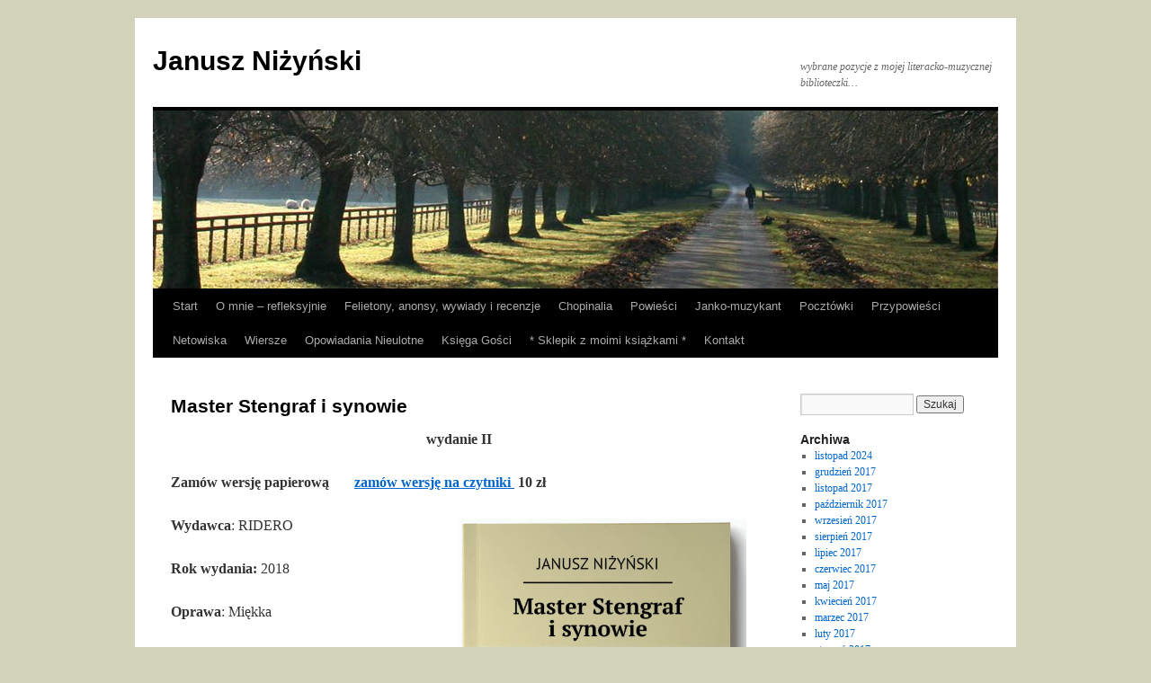

--- FILE ---
content_type: text/html; charset=UTF-8
request_url: https://janusz.nizynski.pl/sklepik-z-moimi-ksiazkami-indywidualne-dedykacje/master-stengraf-i-synowie-wyd-2/
body_size: 11693
content:
<!DOCTYPE html>
<html lang="pl-PL">
<head>
<meta charset="UTF-8" />
<title>
Master Stengraf i synowie | Janusz Niżyński	</title>
<link rel="profile" href="https://gmpg.org/xfn/11" />
<link rel="stylesheet" type="text/css" media="all" href="https://janusz.nizynski.pl/wp-content/themes/twentyten/style.css?ver=20240716" />
<link rel="pingback" href="https://janusz.nizynski.pl/xmlrpc.php">
<meta name='robots' content='max-image-preview:large' />
<link rel="alternate" type="application/rss+xml" title="Janusz Niżyński &raquo; Kanał z wpisami" href="https://janusz.nizynski.pl/feed/" />
<link rel="alternate" type="application/rss+xml" title="Janusz Niżyński &raquo; Kanał z komentarzami" href="https://janusz.nizynski.pl/comments/feed/" />
		<!-- This site uses the Google Analytics by MonsterInsights plugin v9.11.1 - Using Analytics tracking - https://www.monsterinsights.com/ -->
		<!-- Note: MonsterInsights is not currently configured on this site. The site owner needs to authenticate with Google Analytics in the MonsterInsights settings panel. -->
					<!-- No tracking code set -->
				<!-- / Google Analytics by MonsterInsights -->
		<script type="text/javascript">
/* <![CDATA[ */
window._wpemojiSettings = {"baseUrl":"https:\/\/s.w.org\/images\/core\/emoji\/15.0.3\/72x72\/","ext":".png","svgUrl":"https:\/\/s.w.org\/images\/core\/emoji\/15.0.3\/svg\/","svgExt":".svg","source":{"concatemoji":"https:\/\/janusz.nizynski.pl\/wp-includes\/js\/wp-emoji-release.min.js?ver=6.6.4"}};
/*! This file is auto-generated */
!function(i,n){var o,s,e;function c(e){try{var t={supportTests:e,timestamp:(new Date).valueOf()};sessionStorage.setItem(o,JSON.stringify(t))}catch(e){}}function p(e,t,n){e.clearRect(0,0,e.canvas.width,e.canvas.height),e.fillText(t,0,0);var t=new Uint32Array(e.getImageData(0,0,e.canvas.width,e.canvas.height).data),r=(e.clearRect(0,0,e.canvas.width,e.canvas.height),e.fillText(n,0,0),new Uint32Array(e.getImageData(0,0,e.canvas.width,e.canvas.height).data));return t.every(function(e,t){return e===r[t]})}function u(e,t,n){switch(t){case"flag":return n(e,"\ud83c\udff3\ufe0f\u200d\u26a7\ufe0f","\ud83c\udff3\ufe0f\u200b\u26a7\ufe0f")?!1:!n(e,"\ud83c\uddfa\ud83c\uddf3","\ud83c\uddfa\u200b\ud83c\uddf3")&&!n(e,"\ud83c\udff4\udb40\udc67\udb40\udc62\udb40\udc65\udb40\udc6e\udb40\udc67\udb40\udc7f","\ud83c\udff4\u200b\udb40\udc67\u200b\udb40\udc62\u200b\udb40\udc65\u200b\udb40\udc6e\u200b\udb40\udc67\u200b\udb40\udc7f");case"emoji":return!n(e,"\ud83d\udc26\u200d\u2b1b","\ud83d\udc26\u200b\u2b1b")}return!1}function f(e,t,n){var r="undefined"!=typeof WorkerGlobalScope&&self instanceof WorkerGlobalScope?new OffscreenCanvas(300,150):i.createElement("canvas"),a=r.getContext("2d",{willReadFrequently:!0}),o=(a.textBaseline="top",a.font="600 32px Arial",{});return e.forEach(function(e){o[e]=t(a,e,n)}),o}function t(e){var t=i.createElement("script");t.src=e,t.defer=!0,i.head.appendChild(t)}"undefined"!=typeof Promise&&(o="wpEmojiSettingsSupports",s=["flag","emoji"],n.supports={everything:!0,everythingExceptFlag:!0},e=new Promise(function(e){i.addEventListener("DOMContentLoaded",e,{once:!0})}),new Promise(function(t){var n=function(){try{var e=JSON.parse(sessionStorage.getItem(o));if("object"==typeof e&&"number"==typeof e.timestamp&&(new Date).valueOf()<e.timestamp+604800&&"object"==typeof e.supportTests)return e.supportTests}catch(e){}return null}();if(!n){if("undefined"!=typeof Worker&&"undefined"!=typeof OffscreenCanvas&&"undefined"!=typeof URL&&URL.createObjectURL&&"undefined"!=typeof Blob)try{var e="postMessage("+f.toString()+"("+[JSON.stringify(s),u.toString(),p.toString()].join(",")+"));",r=new Blob([e],{type:"text/javascript"}),a=new Worker(URL.createObjectURL(r),{name:"wpTestEmojiSupports"});return void(a.onmessage=function(e){c(n=e.data),a.terminate(),t(n)})}catch(e){}c(n=f(s,u,p))}t(n)}).then(function(e){for(var t in e)n.supports[t]=e[t],n.supports.everything=n.supports.everything&&n.supports[t],"flag"!==t&&(n.supports.everythingExceptFlag=n.supports.everythingExceptFlag&&n.supports[t]);n.supports.everythingExceptFlag=n.supports.everythingExceptFlag&&!n.supports.flag,n.DOMReady=!1,n.readyCallback=function(){n.DOMReady=!0}}).then(function(){return e}).then(function(){var e;n.supports.everything||(n.readyCallback(),(e=n.source||{}).concatemoji?t(e.concatemoji):e.wpemoji&&e.twemoji&&(t(e.twemoji),t(e.wpemoji)))}))}((window,document),window._wpemojiSettings);
/* ]]> */
</script>
<link rel='stylesheet' id='style_main-css' href='https://janusz.nizynski.pl/wp-content/plugins/wp-gif-player/style.css?ver=1548325571' type='text/css' media='all' />
<link rel='stylesheet' id='h5ab-print-font-awesome-css' href='https://janusz.nizynski.pl/wp-content/plugins/print-post-and-page/css/font-awesome.min.css?ver=6.6.4' type='text/css' media='all' />
<link rel='stylesheet' id='h5ab-print-css-css' href='https://janusz.nizynski.pl/wp-content/plugins/print-post-and-page/css/h5ab-print.min.css?ver=6.6.4' type='text/css' media='all' />
<style id='wp-emoji-styles-inline-css' type='text/css'>

	img.wp-smiley, img.emoji {
		display: inline !important;
		border: none !important;
		box-shadow: none !important;
		height: 1em !important;
		width: 1em !important;
		margin: 0 0.07em !important;
		vertical-align: -0.1em !important;
		background: none !important;
		padding: 0 !important;
	}
</style>
<link rel='stylesheet' id='wp-block-library-css' href='https://janusz.nizynski.pl/wp-includes/css/dist/block-library/style.min.css?ver=6.6.4' type='text/css' media='all' />
<style id='wp-block-library-theme-inline-css' type='text/css'>
.wp-block-audio :where(figcaption){color:#555;font-size:13px;text-align:center}.is-dark-theme .wp-block-audio :where(figcaption){color:#ffffffa6}.wp-block-audio{margin:0 0 1em}.wp-block-code{border:1px solid #ccc;border-radius:4px;font-family:Menlo,Consolas,monaco,monospace;padding:.8em 1em}.wp-block-embed :where(figcaption){color:#555;font-size:13px;text-align:center}.is-dark-theme .wp-block-embed :where(figcaption){color:#ffffffa6}.wp-block-embed{margin:0 0 1em}.blocks-gallery-caption{color:#555;font-size:13px;text-align:center}.is-dark-theme .blocks-gallery-caption{color:#ffffffa6}:root :where(.wp-block-image figcaption){color:#555;font-size:13px;text-align:center}.is-dark-theme :root :where(.wp-block-image figcaption){color:#ffffffa6}.wp-block-image{margin:0 0 1em}.wp-block-pullquote{border-bottom:4px solid;border-top:4px solid;color:currentColor;margin-bottom:1.75em}.wp-block-pullquote cite,.wp-block-pullquote footer,.wp-block-pullquote__citation{color:currentColor;font-size:.8125em;font-style:normal;text-transform:uppercase}.wp-block-quote{border-left:.25em solid;margin:0 0 1.75em;padding-left:1em}.wp-block-quote cite,.wp-block-quote footer{color:currentColor;font-size:.8125em;font-style:normal;position:relative}.wp-block-quote.has-text-align-right{border-left:none;border-right:.25em solid;padding-left:0;padding-right:1em}.wp-block-quote.has-text-align-center{border:none;padding-left:0}.wp-block-quote.is-large,.wp-block-quote.is-style-large,.wp-block-quote.is-style-plain{border:none}.wp-block-search .wp-block-search__label{font-weight:700}.wp-block-search__button{border:1px solid #ccc;padding:.375em .625em}:where(.wp-block-group.has-background){padding:1.25em 2.375em}.wp-block-separator.has-css-opacity{opacity:.4}.wp-block-separator{border:none;border-bottom:2px solid;margin-left:auto;margin-right:auto}.wp-block-separator.has-alpha-channel-opacity{opacity:1}.wp-block-separator:not(.is-style-wide):not(.is-style-dots){width:100px}.wp-block-separator.has-background:not(.is-style-dots){border-bottom:none;height:1px}.wp-block-separator.has-background:not(.is-style-wide):not(.is-style-dots){height:2px}.wp-block-table{margin:0 0 1em}.wp-block-table td,.wp-block-table th{word-break:normal}.wp-block-table :where(figcaption){color:#555;font-size:13px;text-align:center}.is-dark-theme .wp-block-table :where(figcaption){color:#ffffffa6}.wp-block-video :where(figcaption){color:#555;font-size:13px;text-align:center}.is-dark-theme .wp-block-video :where(figcaption){color:#ffffffa6}.wp-block-video{margin:0 0 1em}:root :where(.wp-block-template-part.has-background){margin-bottom:0;margin-top:0;padding:1.25em 2.375em}
</style>
<style id='classic-theme-styles-inline-css' type='text/css'>
/*! This file is auto-generated */
.wp-block-button__link{color:#fff;background-color:#32373c;border-radius:9999px;box-shadow:none;text-decoration:none;padding:calc(.667em + 2px) calc(1.333em + 2px);font-size:1.125em}.wp-block-file__button{background:#32373c;color:#fff;text-decoration:none}
</style>
<style id='global-styles-inline-css' type='text/css'>
:root{--wp--preset--aspect-ratio--square: 1;--wp--preset--aspect-ratio--4-3: 4/3;--wp--preset--aspect-ratio--3-4: 3/4;--wp--preset--aspect-ratio--3-2: 3/2;--wp--preset--aspect-ratio--2-3: 2/3;--wp--preset--aspect-ratio--16-9: 16/9;--wp--preset--aspect-ratio--9-16: 9/16;--wp--preset--color--black: #000;--wp--preset--color--cyan-bluish-gray: #abb8c3;--wp--preset--color--white: #fff;--wp--preset--color--pale-pink: #f78da7;--wp--preset--color--vivid-red: #cf2e2e;--wp--preset--color--luminous-vivid-orange: #ff6900;--wp--preset--color--luminous-vivid-amber: #fcb900;--wp--preset--color--light-green-cyan: #7bdcb5;--wp--preset--color--vivid-green-cyan: #00d084;--wp--preset--color--pale-cyan-blue: #8ed1fc;--wp--preset--color--vivid-cyan-blue: #0693e3;--wp--preset--color--vivid-purple: #9b51e0;--wp--preset--color--blue: #0066cc;--wp--preset--color--medium-gray: #666;--wp--preset--color--light-gray: #f1f1f1;--wp--preset--gradient--vivid-cyan-blue-to-vivid-purple: linear-gradient(135deg,rgba(6,147,227,1) 0%,rgb(155,81,224) 100%);--wp--preset--gradient--light-green-cyan-to-vivid-green-cyan: linear-gradient(135deg,rgb(122,220,180) 0%,rgb(0,208,130) 100%);--wp--preset--gradient--luminous-vivid-amber-to-luminous-vivid-orange: linear-gradient(135deg,rgba(252,185,0,1) 0%,rgba(255,105,0,1) 100%);--wp--preset--gradient--luminous-vivid-orange-to-vivid-red: linear-gradient(135deg,rgba(255,105,0,1) 0%,rgb(207,46,46) 100%);--wp--preset--gradient--very-light-gray-to-cyan-bluish-gray: linear-gradient(135deg,rgb(238,238,238) 0%,rgb(169,184,195) 100%);--wp--preset--gradient--cool-to-warm-spectrum: linear-gradient(135deg,rgb(74,234,220) 0%,rgb(151,120,209) 20%,rgb(207,42,186) 40%,rgb(238,44,130) 60%,rgb(251,105,98) 80%,rgb(254,248,76) 100%);--wp--preset--gradient--blush-light-purple: linear-gradient(135deg,rgb(255,206,236) 0%,rgb(152,150,240) 100%);--wp--preset--gradient--blush-bordeaux: linear-gradient(135deg,rgb(254,205,165) 0%,rgb(254,45,45) 50%,rgb(107,0,62) 100%);--wp--preset--gradient--luminous-dusk: linear-gradient(135deg,rgb(255,203,112) 0%,rgb(199,81,192) 50%,rgb(65,88,208) 100%);--wp--preset--gradient--pale-ocean: linear-gradient(135deg,rgb(255,245,203) 0%,rgb(182,227,212) 50%,rgb(51,167,181) 100%);--wp--preset--gradient--electric-grass: linear-gradient(135deg,rgb(202,248,128) 0%,rgb(113,206,126) 100%);--wp--preset--gradient--midnight: linear-gradient(135deg,rgb(2,3,129) 0%,rgb(40,116,252) 100%);--wp--preset--font-size--small: 13px;--wp--preset--font-size--medium: 20px;--wp--preset--font-size--large: 36px;--wp--preset--font-size--x-large: 42px;--wp--preset--spacing--20: 0.44rem;--wp--preset--spacing--30: 0.67rem;--wp--preset--spacing--40: 1rem;--wp--preset--spacing--50: 1.5rem;--wp--preset--spacing--60: 2.25rem;--wp--preset--spacing--70: 3.38rem;--wp--preset--spacing--80: 5.06rem;--wp--preset--shadow--natural: 6px 6px 9px rgba(0, 0, 0, 0.2);--wp--preset--shadow--deep: 12px 12px 50px rgba(0, 0, 0, 0.4);--wp--preset--shadow--sharp: 6px 6px 0px rgba(0, 0, 0, 0.2);--wp--preset--shadow--outlined: 6px 6px 0px -3px rgba(255, 255, 255, 1), 6px 6px rgba(0, 0, 0, 1);--wp--preset--shadow--crisp: 6px 6px 0px rgba(0, 0, 0, 1);}:where(.is-layout-flex){gap: 0.5em;}:where(.is-layout-grid){gap: 0.5em;}body .is-layout-flex{display: flex;}.is-layout-flex{flex-wrap: wrap;align-items: center;}.is-layout-flex > :is(*, div){margin: 0;}body .is-layout-grid{display: grid;}.is-layout-grid > :is(*, div){margin: 0;}:where(.wp-block-columns.is-layout-flex){gap: 2em;}:where(.wp-block-columns.is-layout-grid){gap: 2em;}:where(.wp-block-post-template.is-layout-flex){gap: 1.25em;}:where(.wp-block-post-template.is-layout-grid){gap: 1.25em;}.has-black-color{color: var(--wp--preset--color--black) !important;}.has-cyan-bluish-gray-color{color: var(--wp--preset--color--cyan-bluish-gray) !important;}.has-white-color{color: var(--wp--preset--color--white) !important;}.has-pale-pink-color{color: var(--wp--preset--color--pale-pink) !important;}.has-vivid-red-color{color: var(--wp--preset--color--vivid-red) !important;}.has-luminous-vivid-orange-color{color: var(--wp--preset--color--luminous-vivid-orange) !important;}.has-luminous-vivid-amber-color{color: var(--wp--preset--color--luminous-vivid-amber) !important;}.has-light-green-cyan-color{color: var(--wp--preset--color--light-green-cyan) !important;}.has-vivid-green-cyan-color{color: var(--wp--preset--color--vivid-green-cyan) !important;}.has-pale-cyan-blue-color{color: var(--wp--preset--color--pale-cyan-blue) !important;}.has-vivid-cyan-blue-color{color: var(--wp--preset--color--vivid-cyan-blue) !important;}.has-vivid-purple-color{color: var(--wp--preset--color--vivid-purple) !important;}.has-black-background-color{background-color: var(--wp--preset--color--black) !important;}.has-cyan-bluish-gray-background-color{background-color: var(--wp--preset--color--cyan-bluish-gray) !important;}.has-white-background-color{background-color: var(--wp--preset--color--white) !important;}.has-pale-pink-background-color{background-color: var(--wp--preset--color--pale-pink) !important;}.has-vivid-red-background-color{background-color: var(--wp--preset--color--vivid-red) !important;}.has-luminous-vivid-orange-background-color{background-color: var(--wp--preset--color--luminous-vivid-orange) !important;}.has-luminous-vivid-amber-background-color{background-color: var(--wp--preset--color--luminous-vivid-amber) !important;}.has-light-green-cyan-background-color{background-color: var(--wp--preset--color--light-green-cyan) !important;}.has-vivid-green-cyan-background-color{background-color: var(--wp--preset--color--vivid-green-cyan) !important;}.has-pale-cyan-blue-background-color{background-color: var(--wp--preset--color--pale-cyan-blue) !important;}.has-vivid-cyan-blue-background-color{background-color: var(--wp--preset--color--vivid-cyan-blue) !important;}.has-vivid-purple-background-color{background-color: var(--wp--preset--color--vivid-purple) !important;}.has-black-border-color{border-color: var(--wp--preset--color--black) !important;}.has-cyan-bluish-gray-border-color{border-color: var(--wp--preset--color--cyan-bluish-gray) !important;}.has-white-border-color{border-color: var(--wp--preset--color--white) !important;}.has-pale-pink-border-color{border-color: var(--wp--preset--color--pale-pink) !important;}.has-vivid-red-border-color{border-color: var(--wp--preset--color--vivid-red) !important;}.has-luminous-vivid-orange-border-color{border-color: var(--wp--preset--color--luminous-vivid-orange) !important;}.has-luminous-vivid-amber-border-color{border-color: var(--wp--preset--color--luminous-vivid-amber) !important;}.has-light-green-cyan-border-color{border-color: var(--wp--preset--color--light-green-cyan) !important;}.has-vivid-green-cyan-border-color{border-color: var(--wp--preset--color--vivid-green-cyan) !important;}.has-pale-cyan-blue-border-color{border-color: var(--wp--preset--color--pale-cyan-blue) !important;}.has-vivid-cyan-blue-border-color{border-color: var(--wp--preset--color--vivid-cyan-blue) !important;}.has-vivid-purple-border-color{border-color: var(--wp--preset--color--vivid-purple) !important;}.has-vivid-cyan-blue-to-vivid-purple-gradient-background{background: var(--wp--preset--gradient--vivid-cyan-blue-to-vivid-purple) !important;}.has-light-green-cyan-to-vivid-green-cyan-gradient-background{background: var(--wp--preset--gradient--light-green-cyan-to-vivid-green-cyan) !important;}.has-luminous-vivid-amber-to-luminous-vivid-orange-gradient-background{background: var(--wp--preset--gradient--luminous-vivid-amber-to-luminous-vivid-orange) !important;}.has-luminous-vivid-orange-to-vivid-red-gradient-background{background: var(--wp--preset--gradient--luminous-vivid-orange-to-vivid-red) !important;}.has-very-light-gray-to-cyan-bluish-gray-gradient-background{background: var(--wp--preset--gradient--very-light-gray-to-cyan-bluish-gray) !important;}.has-cool-to-warm-spectrum-gradient-background{background: var(--wp--preset--gradient--cool-to-warm-spectrum) !important;}.has-blush-light-purple-gradient-background{background: var(--wp--preset--gradient--blush-light-purple) !important;}.has-blush-bordeaux-gradient-background{background: var(--wp--preset--gradient--blush-bordeaux) !important;}.has-luminous-dusk-gradient-background{background: var(--wp--preset--gradient--luminous-dusk) !important;}.has-pale-ocean-gradient-background{background: var(--wp--preset--gradient--pale-ocean) !important;}.has-electric-grass-gradient-background{background: var(--wp--preset--gradient--electric-grass) !important;}.has-midnight-gradient-background{background: var(--wp--preset--gradient--midnight) !important;}.has-small-font-size{font-size: var(--wp--preset--font-size--small) !important;}.has-medium-font-size{font-size: var(--wp--preset--font-size--medium) !important;}.has-large-font-size{font-size: var(--wp--preset--font-size--large) !important;}.has-x-large-font-size{font-size: var(--wp--preset--font-size--x-large) !important;}
:where(.wp-block-post-template.is-layout-flex){gap: 1.25em;}:where(.wp-block-post-template.is-layout-grid){gap: 1.25em;}
:where(.wp-block-columns.is-layout-flex){gap: 2em;}:where(.wp-block-columns.is-layout-grid){gap: 2em;}
:root :where(.wp-block-pullquote){font-size: 1.5em;line-height: 1.6;}
</style>
<link rel='stylesheet' id='contact-form-7-css' href='https://janusz.nizynski.pl/wp-content/plugins/contact-form-7/includes/css/styles.css?ver=6.0.6' type='text/css' media='all' />
<link rel='stylesheet' id='twentyten-block-style-css' href='https://janusz.nizynski.pl/wp-content/themes/twentyten/blocks.css?ver=20230627' type='text/css' media='all' />
<script type="text/javascript" src="https://janusz.nizynski.pl/wp-includes/js/jquery/jquery.min.js?ver=3.7.1" id="jquery-core-js"></script>
<script type="text/javascript" src="https://janusz.nizynski.pl/wp-includes/js/jquery/jquery-migrate.min.js?ver=3.4.1" id="jquery-migrate-js"></script>
<link rel="https://api.w.org/" href="https://janusz.nizynski.pl/wp-json/" /><link rel="alternate" title="JSON" type="application/json" href="https://janusz.nizynski.pl/wp-json/wp/v2/pages/16518" /><link rel="EditURI" type="application/rsd+xml" title="RSD" href="https://janusz.nizynski.pl/xmlrpc.php?rsd" />
<meta name="generator" content="WordPress 6.6.4" />
<link rel="canonical" href="https://janusz.nizynski.pl/sklepik-z-moimi-ksiazkami-indywidualne-dedykacje/master-stengraf-i-synowie-wyd-2/" />
<link rel='shortlink' href='https://janusz.nizynski.pl/?p=16518' />
<link rel="alternate" title="oEmbed (JSON)" type="application/json+oembed" href="https://janusz.nizynski.pl/wp-json/oembed/1.0/embed?url=https%3A%2F%2Fjanusz.nizynski.pl%2Fsklepik-z-moimi-ksiazkami-indywidualne-dedykacje%2Fmaster-stengraf-i-synowie-wyd-2%2F" />
<link rel="alternate" title="oEmbed (XML)" type="text/xml+oembed" href="https://janusz.nizynski.pl/wp-json/oembed/1.0/embed?url=https%3A%2F%2Fjanusz.nizynski.pl%2Fsklepik-z-moimi-ksiazkami-indywidualne-dedykacje%2Fmaster-stengraf-i-synowie-wyd-2%2F&#038;format=xml" />

<!-- WP Youtube Player 1.7 by unijimpe -->
<style type="text/css" id="custom-background-css">
body.custom-background { background-color: #d3d3bc; }
</style>
	<link rel="icon" href="https://janusz.nizynski.pl/wp-content/uploads/2022/12/cropped-Cma-32x32.png" sizes="32x32" />
<link rel="icon" href="https://janusz.nizynski.pl/wp-content/uploads/2022/12/cropped-Cma-192x192.png" sizes="192x192" />
<link rel="apple-touch-icon" href="https://janusz.nizynski.pl/wp-content/uploads/2022/12/cropped-Cma-180x180.png" />
<meta name="msapplication-TileImage" content="https://janusz.nizynski.pl/wp-content/uploads/2022/12/cropped-Cma-270x270.png" />
</head>

<body class="page-template-default page page-id-16518 page-child parent-pageid-16204 custom-background">
<div id="wrapper" class="hfeed">
	<div id="header">
		<div id="masthead">
			<div id="branding" role="banner">
								<div id="site-title">
					<span>
						<a href="https://janusz.nizynski.pl/" rel="home">Janusz Niżyński</a>
					</span>
				</div>
				<div id="site-description">wybrane pozycje z mojej literacko-muzycznej biblioteczki&#8230;</div>

				<img src="https://janusz.nizynski.pl/wp-content/themes/twentyten/images/headers/path.jpg" width="940" height="198" alt="Janusz Niżyński" decoding="async" fetchpriority="high" />			</div><!-- #branding -->

			<div id="access" role="navigation">
								<div class="skip-link screen-reader-text"><a href="#content">Przejdź do treści</a></div>
				<div class="menu-header"><ul id="menu-menu" class="menu"><li id="menu-item-291" class="menu-item menu-item-type-custom menu-item-object-custom menu-item-home menu-item-291"><a href="http://janusz.nizynski.pl/">Start</a></li>
<li id="menu-item-298" class="menu-item menu-item-type-post_type menu-item-object-page menu-item-has-children menu-item-298"><a href="https://janusz.nizynski.pl/o-mnie/">O mnie – refleksyjnie</a>
<ul class="sub-menu">
	<li id="menu-item-19866" class="menu-item menu-item-type-post_type menu-item-object-page menu-item-19866"><a href="https://janusz.nizynski.pl/wk/">Wydane książki</a></li>
	<li id="menu-item-3562" class="menu-item menu-item-type-post_type menu-item-object-page menu-item-3562"><a href="https://janusz.nizynski.pl/o-mnie/nieuczesane-mysli/">Z nierozczesanych myśli</a></li>
</ul>
</li>
<li id="menu-item-293" class="menu-item menu-item-type-post_type menu-item-object-page menu-item-293"><a href="https://janusz.nizynski.pl/felietony/">Felietony, anonsy, wywiady i recenzje</a></li>
<li id="menu-item-18774" class="menu-item menu-item-type-post_type menu-item-object-page menu-item-18774"><a href="https://janusz.nizynski.pl/chopinalia/">Chopinalia</a></li>
<li id="menu-item-17784" class="menu-item menu-item-type-post_type menu-item-object-page menu-item-has-children menu-item-17784"><a href="https://janusz.nizynski.pl/powiesci-2/">Powieści</a>
<ul class="sub-menu">
	<li id="menu-item-18737" class="menu-item menu-item-type-post_type menu-item-object-page menu-item-18737"><a href="https://janusz.nizynski.pl/ich-pierwsze-lato-w-nohant-fragmenty-powiesci-polemiki-felietony/">Ich pierwsze lato w Nohant – fragmenty powieści, polemiki, felietony</a></li>
	<li id="menu-item-17940" class="menu-item menu-item-type-post_type menu-item-object-page menu-item-17940"><a href="https://janusz.nizynski.pl/powiesci-2/malenkie-zlo-wybrane-fragmenty/">Maleńkie Zło – wybrane fragmenty</a></li>
	<li id="menu-item-17789" class="menu-item menu-item-type-post_type menu-item-object-page menu-item-has-children menu-item-17789"><a href="https://janusz.nizynski.pl/cytaty-z-moich-powiesci/">Cytaty z moich powieści</a>
	<ul class="sub-menu">
		<li id="menu-item-17819" class="menu-item menu-item-type-post_type menu-item-object-page menu-item-17819"><a href="https://janusz.nizynski.pl/malenkie-zlo-cytaty/">Maleńkie zło – 50 cytatów</a></li>
	</ul>
</li>
</ul>
</li>
<li id="menu-item-297" class="menu-item menu-item-type-post_type menu-item-object-page menu-item-297"><a href="https://janusz.nizynski.pl/moje-muzykowanie/">Janko-muzykant</a></li>
<li id="menu-item-299" class="menu-item menu-item-type-post_type menu-item-object-page menu-item-has-children menu-item-299"><a href="https://janusz.nizynski.pl/pocztowki/">Pocztówki</a>
<ul class="sub-menu">
	<li id="menu-item-3434" class="menu-item menu-item-type-post_type menu-item-object-page menu-item-3434"><a href="https://janusz.nizynski.pl/pocztowki/pocztowki-z-niedokonczonych-nocy-ksiega-i/">Pocztówki niedokończonych nocy</a></li>
	<li id="menu-item-3435" class="menu-item menu-item-type-post_type menu-item-object-page menu-item-3435"><a href="https://janusz.nizynski.pl/pocztowki/k2/">Pocztówki – księga II</a></li>
	<li id="menu-item-4400" class="menu-item menu-item-type-post_type menu-item-object-page menu-item-4400"><a href="https://janusz.nizynski.pl/pocztowki/meteoryty/">Meteoryty</a></li>
</ul>
</li>
<li id="menu-item-300" class="menu-item menu-item-type-post_type menu-item-object-page menu-item-300"><a href="https://janusz.nizynski.pl/przypowiesci/">Przypowieści</a></li>
<li id="menu-item-2078" class="menu-item menu-item-type-post_type menu-item-object-page menu-item-has-children menu-item-2078"><a href="https://janusz.nizynski.pl/netowiska/">Netowiska</a>
<ul class="sub-menu">
	<li id="menu-item-3436" class="menu-item menu-item-type-post_type menu-item-object-page menu-item-3436"><a href="https://janusz.nizynski.pl/netowiska/cyberp/">Cyberprzestrzenni</a></li>
	<li id="menu-item-3437" class="menu-item menu-item-type-post_type menu-item-object-page menu-item-3437"><a href="https://janusz.nizynski.pl/netowiska/perpetuum/">Perpetuum</a></li>
</ul>
</li>
<li id="menu-item-17194" class="menu-item menu-item-type-post_type menu-item-object-page menu-item-17194"><a href="https://janusz.nizynski.pl/wiersze/">Wiersze</a></li>
<li id="menu-item-18633" class="menu-item menu-item-type-post_type menu-item-object-page menu-item-18633"><a href="https://janusz.nizynski.pl/opowiadania-nieulotne/">Opowiadania Nieulotne</a></li>
<li id="menu-item-9273" class="menu-item menu-item-type-post_type menu-item-object-page menu-item-9273"><a href="https://janusz.nizynski.pl/ksiega-gosci/">Księga Gości</a></li>
<li id="menu-item-16412" class="menu-item menu-item-type-post_type menu-item-object-page current-page-ancestor menu-item-16412"><a href="https://janusz.nizynski.pl/sklepik-z-moimi-ksiazkami-indywidualne-dedykacje/">*  Sklepik z moimi książkami  *</a></li>
<li id="menu-item-294" class="menu-item menu-item-type-post_type menu-item-object-page menu-item-294"><a href="https://janusz.nizynski.pl/kontakt/">Kontakt</a></li>
</ul></div>			</div><!-- #access -->
		</div><!-- #masthead -->
	</div><!-- #header -->

	<div id="main">

		<div id="container">
			<div id="content" role="main">

			

				<div id="post-16518" class="post-16518 page type-page status-publish hentry">
											<h1 class="entry-title">Master Stengraf i synowie</h1>
					
					<div class="entry-content">
						<p style="text-align: center;"><strong>wydanie II</strong></p>
<p><strong>Zamów wersję papierową</strong>       <a href="https://janusz.nizynski.pl/sklepik-z-moimi-ksiazkami-indywidualne-dedykacje/poz-e9-formularz-zamowienia/"><strong>zamów wersję na czytniki </strong></a><strong> 10 zł</strong></p>
<p><img decoding="async" class="alignright size-full wp-image-16523" src="https://janusz.nizynski.pl/wp-content/uploads/2018/05/Master-2.png" alt="" width="320" height="445" srcset="https://janusz.nizynski.pl/wp-content/uploads/2018/05/Master-2.png 320w, https://janusz.nizynski.pl/wp-content/uploads/2018/05/Master-2-216x300.png 216w" sizes="(max-width: 320px) 100vw, 320px" /></p>
<p><strong>Wydawca</strong>: RIDERO</p>
<p><strong>Rok wydania:</strong> 2018</p>
<p><strong>Oprawa</strong>: Miękka</p>
<p><strong>Ilość stron:</strong> 226</p>
<p>&nbsp;</p>
<p><strong>Krótki opis: &#8222;</strong>Miłość niejedno ma imię i najczęściej spada na nas w najbardziej nieoczekiwanych momentach. Intrygująca kobieta w hotelowej portierni, której to damie młodzieniec pomaga rozwiązać niecodzienną sytuację, młoda modelka pozująca do nowego obrazu i osamotniony artysta-malarz, gwiazda estrady i wyposzczony narzeczony bogatej Korsykanki Każda relacja rokuje i może prowadzić do wybuchu niespodziewanego uczucia. Ta pasja u każdego z moich bohaterów przybiera różne barwy: od bieli niewinnej i czystej Jeanne (narzeczonej Wacława), po mroczną czerń uczucia tytułowego bohatera pisze we wstępie Autor. W powieści nie brakuje również wątku kryminalnego czy zdrad niewiernych mężów, żon, narzeczonych. Delikatny, artystyczny język pozwala lepiej wczuć się czytelnikowi w uczucia i sytuację bohaterów.&#8221; (Opis redaktorski do wydania I, Novae Res 2017)</p>
<p><strong>Przykładowa recenzja</strong>: Wioleta Sadowska – „<a href="https://www.subiektywnieoksiazkach.pl/2017/09/master-stengraf-i-synowie-janusz.html">Subiektywnie o książkach</a>”</p>
<p><em>„Wszyscy przychodzimy na świat nadzy, mając tylko kod genetyczny i cielesną powłokę. Czymże potem – z biegiem lat – zarastamy?”.</em></p>
<p><em>Ilu ludzi, tyle barw i odcieni miłości. Każdy z nas kogoś kocha, kochał bądź będzie kochał. Każda miłość jest inna, gdyż jej filarami mogą być pożądanie, szacunek, przyjaźń czy też obsesja. O wielowymiarowości tego uczucia powstają więc kolejne książki. Jedną z nich jest „Master Stengraf i synowie”.</em></p>
<p><em>Master Ernest Stengraf to malarz, przekonany o wyjątkowości swojego talentu, który ukrywa przed światem dziwaczną fascynację, jaką inni mogliby nazwać chorą. Równolegle do jego losów, czytelnik poznaje dwóch synów bohatera – Marka, który zakochał się w kobiecie, znając ją zaledwie kilka dni oraz Wacława, który mając narzeczoną, dopuszcza się zdrady.</em></p>
<p><em>Trzej mężczyźni i trzy oblicza miłości – tak w skrócie mogłabym opisać najnowsze dzieło Janusza Niżyńskiego. Autor podjął się dość trudnego zadania, gdyż pisanie o miłości wcale łatwe nie jest, a w przypadku ukazania sporych rozmiarów kontrastów, jest wręcz karkołomnym zadaniem. Mamy więc oto miłość w wykonaniu Marka, który zakochując się w Katarzynie, wyidealizował sobie tę kobietę i z tym obrazem żyje dalej, nie potrafiąc pozostawić tego za sobą. To niezwykle smutna analiza pułapki, jaką czasami zastawiamy sami na siebie. Pułapki w postaci mieszania fantazji z rzeczywistością. Zupełnie inaczej rzecz ma się z Wacławem, który pod wpływem chwilowej namiętności i cielesnego pożądania, traci wszystko. Zarówno w jednym, jak i w drugim przypadku na miłości się zaczyna i na miłości się kończy. Jak to w życiu.</em></p>
<p><em>Najbardziej widocznym przykładem, wywołującym wiele skrajnych uczuć jest postać tytułowego bohatera, czyli Ernesta, którego postępowanie mogłoby być przedmiotem analizy pracy wielu  psychiatrów. Dewiacja seksualna w jego wykonaniu przeraża, budzi wstręt, ale też w pewnym sensie fascynuje. To bohater bardzo niejednoznaczny, celowo ukierunkowany na kontrowersję.</em></p>
<p><em>Autor zabiera czytelnika w podróż po meandrach ludzkiej duszy. To bowiem książka o miłości, która pokazuje w pełnej krasie wielowymiarowość tego uczucia oraz jego zgubne skutki. Trudno o trafniejszą analizę współczesnych, miłosnych relacji z drugim człowiekiem.</em></p>
<p style="text-align: right;"><a href="https://janusz.nizynski.pl/sklepik-z-moimi-ksiazkami-indywidualne-dedykacje/">powrót do sklepika</a></p>
																	</div><!-- .entry-content -->
				</div><!-- #post-16518 -->

				
			<div id="comments">




</div><!-- #comments -->


			</div><!-- #content -->
		</div><!-- #container -->


		<div id="primary" class="widget-area" role="complementary">
			<ul class="xoxo">


			<li id="search" class="widget-container widget_search">
				<form role="search" method="get" id="searchform" class="searchform" action="https://janusz.nizynski.pl/">
				<div>
					<label class="screen-reader-text" for="s">Szukaj:</label>
					<input type="text" value="" name="s" id="s" />
					<input type="submit" id="searchsubmit" value="Szukaj" />
				</div>
			</form>			</li>

			<li id="archives" class="widget-container">
				<h3 class="widget-title">Archiwa</h3>
				<ul>
						<li><a href='https://janusz.nizynski.pl/2024/11/'>listopad 2024</a></li>
	<li><a href='https://janusz.nizynski.pl/2017/12/'>grudzień 2017</a></li>
	<li><a href='https://janusz.nizynski.pl/2017/11/'>listopad 2017</a></li>
	<li><a href='https://janusz.nizynski.pl/2017/10/'>październik 2017</a></li>
	<li><a href='https://janusz.nizynski.pl/2017/09/'>wrzesień 2017</a></li>
	<li><a href='https://janusz.nizynski.pl/2017/08/'>sierpień 2017</a></li>
	<li><a href='https://janusz.nizynski.pl/2017/07/'>lipiec 2017</a></li>
	<li><a href='https://janusz.nizynski.pl/2017/06/'>czerwiec 2017</a></li>
	<li><a href='https://janusz.nizynski.pl/2017/05/'>maj 2017</a></li>
	<li><a href='https://janusz.nizynski.pl/2017/04/'>kwiecień 2017</a></li>
	<li><a href='https://janusz.nizynski.pl/2017/03/'>marzec 2017</a></li>
	<li><a href='https://janusz.nizynski.pl/2017/02/'>luty 2017</a></li>
	<li><a href='https://janusz.nizynski.pl/2017/01/'>styczeń 2017</a></li>
	<li><a href='https://janusz.nizynski.pl/2016/12/'>grudzień 2016</a></li>
	<li><a href='https://janusz.nizynski.pl/2016/11/'>listopad 2016</a></li>
	<li><a href='https://janusz.nizynski.pl/2016/10/'>październik 2016</a></li>
	<li><a href='https://janusz.nizynski.pl/2016/09/'>wrzesień 2016</a></li>
	<li><a href='https://janusz.nizynski.pl/2016/08/'>sierpień 2016</a></li>
	<li><a href='https://janusz.nizynski.pl/2016/07/'>lipiec 2016</a></li>
	<li><a href='https://janusz.nizynski.pl/2016/06/'>czerwiec 2016</a></li>
	<li><a href='https://janusz.nizynski.pl/2016/05/'>maj 2016</a></li>
	<li><a href='https://janusz.nizynski.pl/2016/04/'>kwiecień 2016</a></li>
	<li><a href='https://janusz.nizynski.pl/2016/03/'>marzec 2016</a></li>
	<li><a href='https://janusz.nizynski.pl/2016/02/'>luty 2016</a></li>
	<li><a href='https://janusz.nizynski.pl/2016/01/'>styczeń 2016</a></li>
	<li><a href='https://janusz.nizynski.pl/2015/12/'>grudzień 2015</a></li>
	<li><a href='https://janusz.nizynski.pl/2015/11/'>listopad 2015</a></li>
	<li><a href='https://janusz.nizynski.pl/2015/10/'>październik 2015</a></li>
	<li><a href='https://janusz.nizynski.pl/2015/09/'>wrzesień 2015</a></li>
	<li><a href='https://janusz.nizynski.pl/2015/08/'>sierpień 2015</a></li>
	<li><a href='https://janusz.nizynski.pl/2015/07/'>lipiec 2015</a></li>
	<li><a href='https://janusz.nizynski.pl/2015/06/'>czerwiec 2015</a></li>
	<li><a href='https://janusz.nizynski.pl/2015/05/'>maj 2015</a></li>
	<li><a href='https://janusz.nizynski.pl/2015/04/'>kwiecień 2015</a></li>
	<li><a href='https://janusz.nizynski.pl/2015/03/'>marzec 2015</a></li>
	<li><a href='https://janusz.nizynski.pl/2015/02/'>luty 2015</a></li>
	<li><a href='https://janusz.nizynski.pl/2015/01/'>styczeń 2015</a></li>
	<li><a href='https://janusz.nizynski.pl/2014/12/'>grudzień 2014</a></li>
	<li><a href='https://janusz.nizynski.pl/2014/11/'>listopad 2014</a></li>
	<li><a href='https://janusz.nizynski.pl/2014/10/'>październik 2014</a></li>
	<li><a href='https://janusz.nizynski.pl/2014/09/'>wrzesień 2014</a></li>
	<li><a href='https://janusz.nizynski.pl/2014/08/'>sierpień 2014</a></li>
	<li><a href='https://janusz.nizynski.pl/2014/07/'>lipiec 2014</a></li>
	<li><a href='https://janusz.nizynski.pl/2014/06/'>czerwiec 2014</a></li>
	<li><a href='https://janusz.nizynski.pl/2014/05/'>maj 2014</a></li>
	<li><a href='https://janusz.nizynski.pl/2014/04/'>kwiecień 2014</a></li>
	<li><a href='https://janusz.nizynski.pl/2014/03/'>marzec 2014</a></li>
	<li><a href='https://janusz.nizynski.pl/2014/02/'>luty 2014</a></li>
	<li><a href='https://janusz.nizynski.pl/2014/01/'>styczeń 2014</a></li>
	<li><a href='https://janusz.nizynski.pl/2013/12/'>grudzień 2013</a></li>
	<li><a href='https://janusz.nizynski.pl/2013/11/'>listopad 2013</a></li>
	<li><a href='https://janusz.nizynski.pl/2013/10/'>październik 2013</a></li>
	<li><a href='https://janusz.nizynski.pl/2013/09/'>wrzesień 2013</a></li>
	<li><a href='https://janusz.nizynski.pl/2013/08/'>sierpień 2013</a></li>
	<li><a href='https://janusz.nizynski.pl/2013/06/'>czerwiec 2013</a></li>
	<li><a href='https://janusz.nizynski.pl/2013/05/'>maj 2013</a></li>
				</ul>
			</li>

			<li id="meta" class="widget-container">
				<h3 class="widget-title">Meta</h3>
				<ul>
										<li><a href="https://janusz.nizynski.pl/wp-login.php">Zaloguj się</a></li>
									</ul>
			</li>

					</ul>
		</div><!-- #primary .widget-area -->

	</div><!-- #main -->

	<div id="footer" role="contentinfo">
		<div id="colophon">



			<div id="site-info">
				<a href="https://janusz.nizynski.pl/" rel="home">
					Janusz Niżyński				</a>
							</div><!-- #site-info -->

			<div id="site-generator">
								<a href="https://pl.wordpress.org/" class="imprint" title="Semantyczna platforma publikowania osobistego">
					Dumnie wspierane przez WordPress.				</a>
			</div><!-- #site-generator -->

		</div><!-- #colophon -->
	</div><!-- #footer -->

</div><!-- #wrapper -->

<script type="text/javascript" src="https://janusz.nizynski.pl/wp-includes/js/comment-reply.min.js?ver=6.6.4" id="comment-reply-js" async="async" data-wp-strategy="async"></script>
<script type="text/javascript" id="h5ab-print-js-js-extra">
/* <![CDATA[ */
var h5abPrintSettings = {"customCSS":""};
/* ]]> */
</script>
<script type="text/javascript" src="https://janusz.nizynski.pl/wp-content/plugins/print-post-and-page/js/h5ab-print.min.js?ver=6.6.4" id="h5ab-print-js-js"></script>
<script type="text/javascript" src="https://janusz.nizynski.pl/wp-includes/js/dist/hooks.min.js?ver=2810c76e705dd1a53b18" id="wp-hooks-js"></script>
<script type="text/javascript" src="https://janusz.nizynski.pl/wp-includes/js/dist/i18n.min.js?ver=5e580eb46a90c2b997e6" id="wp-i18n-js"></script>
<script type="text/javascript" id="wp-i18n-js-after">
/* <![CDATA[ */
wp.i18n.setLocaleData( { 'text direction\u0004ltr': [ 'ltr' ] } );
/* ]]> */
</script>
<script type="text/javascript" src="https://janusz.nizynski.pl/wp-content/plugins/contact-form-7/includes/swv/js/index.js?ver=6.0.6" id="swv-js"></script>
<script type="text/javascript" id="contact-form-7-js-translations">
/* <![CDATA[ */
( function( domain, translations ) {
	var localeData = translations.locale_data[ domain ] || translations.locale_data.messages;
	localeData[""].domain = domain;
	wp.i18n.setLocaleData( localeData, domain );
} )( "contact-form-7", {"translation-revision-date":"2025-05-12 12:41:51+0000","generator":"GlotPress\/4.0.1","domain":"messages","locale_data":{"messages":{"":{"domain":"messages","plural-forms":"nplurals=3; plural=(n == 1) ? 0 : ((n % 10 >= 2 && n % 10 <= 4 && (n % 100 < 12 || n % 100 > 14)) ? 1 : 2);","lang":"pl"},"This contact form is placed in the wrong place.":["Ten formularz kontaktowy zosta\u0142 umieszczony w niew\u0142a\u015bciwym miejscu."],"Error:":["B\u0142\u0105d:"]}},"comment":{"reference":"includes\/js\/index.js"}} );
/* ]]> */
</script>
<script type="text/javascript" id="contact-form-7-js-before">
/* <![CDATA[ */
var wpcf7 = {
    "api": {
        "root": "https:\/\/janusz.nizynski.pl\/wp-json\/",
        "namespace": "contact-form-7\/v1"
    }
};
/* ]]> */
</script>
<script type="text/javascript" src="https://janusz.nizynski.pl/wp-content/plugins/contact-form-7/includes/js/index.js?ver=6.0.6" id="contact-form-7-js"></script>
<script type="text/javascript" src="https://janusz.nizynski.pl/wp-content/plugins/wp-gif-player/js/play_gif.js?ver=1548325571" id="play_gifs-js"></script>
<script type="text/javascript" src="https://janusz.nizynski.pl/wp-content/plugins/wp-gif-player/inc/spin.js?ver=1.0" id="spin-js"></script>
<script type="text/javascript" src="https://janusz.nizynski.pl/wp-content/plugins/wp-gif-player/inc/jquery.spin.js?ver=1.0" id="spinjQuery-js"></script>

<script>

jQuery(document).ready(function($){

    sessionStorage.setItem('h5ab-print-article', '<div id="h5ab-print-content"><h1>Master Stengraf i synowie</h1>' + "<p style=\"text-align: center;\"><strong>wydanie II<\/strong><\/p>\n<p><strong>Zam\u00f3w wersj\u0119 papierow\u0105<\/strong>\u00a0 \u00a0 \u00a0 \u00a0<a href=\"https:\/\/janusz.nizynski.pl\/sklepik-z-moimi-ksiazkami-indywidualne-dedykacje\/poz-e9-formularz-zamowienia\/\"><strong>zam\u00f3w wersj\u0119 na czytniki\u00a0<\/strong><\/a><strong> 10 z\u0142<\/strong><\/p>\n<p><img loading=\"lazy\" decoding=\"async\" class=\"alignright size-full wp-image-16523\" src=\"https:\/\/janusz.nizynski.pl\/wp-content\/uploads\/2018\/05\/Master-2.png\" alt=\"\" width=\"320\" height=\"445\" srcset=\"https:\/\/janusz.nizynski.pl\/wp-content\/uploads\/2018\/05\/Master-2.png 320w, https:\/\/janusz.nizynski.pl\/wp-content\/uploads\/2018\/05\/Master-2-216x300.png 216w\" sizes=\"(max-width: 320px) 100vw, 320px\" \/><\/p>\n<p><strong>Wydawca<\/strong>: RIDERO<\/p>\n<p><strong>Rok wydania:<\/strong>\u00a02018<\/p>\n<p><strong>Oprawa<\/strong>: Mi\u0119kka<\/p>\n<p><strong>Ilo\u015b\u0107 stron:<\/strong>\u00a0226<\/p>\n<p>&nbsp;<\/p>\n<p><strong>Kr\u00f3tki opis: &#8222;<\/strong>Mi\u0142o\u015b\u0107 niejedno ma imi\u0119 i najcz\u0119\u015bciej spada na nas w najbardziej nieoczekiwanych momentach. Intryguj\u0105ca kobieta w hotelowej portierni, kt\u00f3rej to damie m\u0142odzieniec pomaga rozwi\u0105za\u0107 niecodzienn\u0105 sytuacj\u0119, m\u0142oda modelka pozuj\u0105ca do nowego obrazu i osamotniony artysta-malarz, gwiazda estrady i wyposzczony narzeczony bogatej Korsykanki Ka\u017cda relacja rokuje i mo\u017ce prowadzi\u0107 do wybuchu niespodziewanego uczucia. Ta pasja u ka\u017cdego z moich bohater\u00f3w przybiera r\u00f3\u017cne barwy: od bieli niewinnej i czystej Jeanne (narzeczonej Wac\u0142awa), po mroczn\u0105 czer\u0144 uczucia tytu\u0142owego bohatera pisze we wst\u0119pie Autor. W powie\u015bci nie brakuje r\u00f3wnie\u017c w\u0105tku kryminalnego czy zdrad niewiernych m\u0119\u017c\u00f3w, \u017con, narzeczonych. Delikatny, artystyczny j\u0119zyk pozwala lepiej wczu\u0107 si\u0119 czytelnikowi w uczucia i sytuacj\u0119 bohater\u00f3w.&#8221; (Opis redaktorski do wydania I, Novae Res 2017)<\/p>\n<p><strong>Przyk\u0142adowa recenzja<\/strong>: Wioleta Sadowska \u2013 \u201e<a href=\"https:\/\/www.subiektywnieoksiazkach.pl\/2017\/09\/master-stengraf-i-synowie-janusz.html\">Subiektywnie o ksi\u0105\u017ckach<\/a>\u201d<\/p>\n<p><em>\u201eWszyscy przychodzimy na \u015bwiat nadzy, maj\u0105c tylko kod genetyczny i cielesn\u0105 pow\u0142ok\u0119. Czym\u017ce potem \u2013 z biegiem lat \u2013 zarastamy?\u201d.<\/em><\/p>\n<p><em>Ilu ludzi, tyle barw i odcieni mi\u0142o\u015bci. Ka\u017cdy z nas kogo\u015b kocha, kocha\u0142 b\u0105d\u017a b\u0119dzie kocha\u0142. Ka\u017cda mi\u0142o\u015b\u0107 jest inna, gdy\u017c jej filarami mog\u0105 by\u0107 po\u017c\u0105danie, szacunek, przyja\u017a\u0144 czy te\u017c obsesja. O wielowymiarowo\u015bci tego\u00a0uczucia powstaj\u0105 wi\u0119c kolejne ksi\u0105\u017cki. Jedn\u0105 z nich jest \u201eMaster Stengraf i synowie\u201d.<\/em><\/p>\n<p><em>Master Ernest Stengraf to malarz, przekonany o wyj\u0105tkowo\u015bci swojego talentu, kt\u00f3ry ukrywa przed \u015bwiatem dziwaczn\u0105 fascynacj\u0119, jak\u0105 inni mogliby nazwa\u0107 chor\u0105. R\u00f3wnolegle do jego los\u00f3w, czytelnik poznaje dw\u00f3ch syn\u00f3w bohatera \u2013 Marka, kt\u00f3ry zakocha\u0142 si\u0119 w kobiecie, znaj\u0105c j\u0105 zaledwie kilka dni oraz Wac\u0142awa, kt\u00f3ry maj\u0105c narzeczon\u0105, dopuszcza si\u0119 zdrady.<\/em><\/p>\n<p><em>Trzej m\u0119\u017cczy\u017ani i trzy oblicza mi\u0142o\u015bci \u2013 tak w skr\u00f3cie mog\u0142abym opisa\u0107 najnowsze dzie\u0142o Janusza Ni\u017cy\u0144skiego. Autor podj\u0105\u0142 si\u0119 do\u015b\u0107 trudnego zadania, gdy\u017c pisanie o mi\u0142o\u015bci wcale \u0142atwe nie jest, a w przypadku ukazania sporych rozmiar\u00f3w kontrast\u00f3w, jest wr\u0119cz karko\u0142omnym zadaniem. Mamy wi\u0119c oto mi\u0142o\u015b\u0107 w wykonaniu Marka, kt\u00f3ry zakochuj\u0105c si\u0119 w Katarzynie, wyidealizowa\u0142 sobie t\u0119 kobiet\u0119 i z tym obrazem \u017cyje dalej, nie potrafi\u0105c pozostawi\u0107 tego za sob\u0105. To niezwykle smutna analiza pu\u0142apki, jak\u0105 czasami zastawiamy sami na siebie. Pu\u0142apki w postaci mieszania fantazji z rzeczywisto\u015bci\u0105. Zupe\u0142nie inaczej rzecz ma si\u0119 z Wac\u0142awem, kt\u00f3ry pod wp\u0142ywem chwilowej nami\u0119tno\u015bci i cielesnego po\u017c\u0105dania, traci wszystko. Zar\u00f3wno w jednym, jak i w drugim przypadku na mi\u0142o\u015bci si\u0119 zaczyna i na mi\u0142o\u015bci si\u0119 ko\u0144czy. Jak to w \u017cyciu.<\/em><\/p>\n<p><em>Najbardziej widocznym przyk\u0142adem, wywo\u0142uj\u0105cym wiele skrajnych uczu\u0107 jest posta\u0107 tytu\u0142owego bohatera, czyli Ernesta, kt\u00f3rego post\u0119powanie mog\u0142oby by\u0107 przedmiotem analizy pracy wielu\u00a0 psychiatr\u00f3w. Dewiacja seksualna w jego wykonaniu przera\u017ca, budzi wstr\u0119t, ale te\u017c w pewnym sensie fascynuje. To bohater bardzo niejednoznaczny, celowo ukierunkowany na kontrowersj\u0119.<\/em><\/p>\n<p><em>Autor zabiera czytelnika w podr\u00f3\u017c po meandrach ludzkiej duszy. To bowiem ksi\u0105\u017cka o mi\u0142o\u015bci, kt\u00f3ra pokazuje w pe\u0142nej krasie wielowymiarowo\u015b\u0107 tego uczucia oraz jego zgubne skutki. Trudno o trafniejsz\u0105 analiz\u0119 wsp\u00f3\u0142czesnych, mi\u0142osnych relacji z drugim cz\u0142owiekiem.<\/em><\/p>\n<p style=\"text-align: right;\"><a href=\"https:\/\/janusz.nizynski.pl\/sklepik-z-moimi-ksiazkami-indywidualne-dedykacje\/\">powr\u00f3t do sklepika<\/a><\/p>\n" + '</div>');

    $.strRemove = function(theTarget, theString) {
        return $("<div/>").append(
            $(theTarget, theString).remove().end()
        ).html();
    };

    var articleStr = sessionStorage.getItem('h5ab-print-article');
    var removeArr = ['video','audio','script','iframe'];

    $.each(removeArr, function(index, value){
        var processedCode = $.strRemove(value, articleStr);
        articleStr = processedCode;
    });
    
    var fullPrintContent = articleStr;
    sessionStorage.setItem('h5ab-print-article', fullPrintContent);
    
});

</script></body>
</html>


--- FILE ---
content_type: text/css
request_url: https://janusz.nizynski.pl/wp-content/plugins/wp-gif-player/style.css?ver=1548325571
body_size: 2933
content:
/*
WP Gif Player, an easy to use GIF Player for Wordpress
Copyright (C) 2016 David Bedenknecht (http://www.sketchmouse.com/page/contact)

This program is free software: you can redistribute it and/or modify
it under the terms of the GNU General Public License as published by
the Free Software Foundation, either version 3 of the License, or
(at your option) any later version.

This program is distributed in the hope that it will be useful,
but WITHOUT ANY WARRANTY; without even the implied warranty of
MERCHANTABILITY or FITNESS FOR A PARTICULAR PURPOSE.  See the
GNU General Public License for more details.

You should have received a copy of the GNU General Public License
along with this program.  If not, see <http://www.gnu.org/licenses/>.
 */
.gif_wrap .play_gif {
    visibility: hidden;
    position: absolute;
    top: 50%;
    left: 50%;
    height: 3.5em;
    width: 3.5em;
    text-align: center;
    overflow: hidden;
    background: #222;
    line-height: 3.2em;
    font-size: 1.5em;
    text-transform: uppercase;
    color: #fff;
    font-weight: bold;
    border-radius: 3em;
    opacity: .9;
    border: 5px solid #fff;
    margin-left: -1.75em;
    margin-top: -1.75em;
}
.play_gif:after {
    content: '';
    display: inline-block;
    position: absolute;
    top: 50%;
    transform: translateY(-50%);
    left: 1.25em;
}
.gif_wrap {
    position: relative;
    margin:0 0 25px 0;
}
.gif_link_wrap {
    position: absolute;
    z-index: 900;
    height: 100%;
    width: 100%;
}
.gif_spinner{
    z-index: -1;
    position: relative;
}
.gif_spinner{
    z-index: 3 !important;
}
img._showing{
    height: auto;
    width: 100%;
    max-width: 100%;
}
img._hidden{
    visibility: hidden;
}
@media (max-width: 767px){
    .gif_wrap .play_gif {
        top: 50%;
        height: 2.6em;
        width: 2.6em;
        line-height: 2.3em;
        font-size: 1.2em;
        margin-left: -1.3em;
        margin-top: -1.3em;
        border: 4px solid #fff;
    }
}
.wpgp-width100 {
    max-width: 100px;
}
span.play_gif.wpgp-width100, span.play_gif.wpgp-width150, span.play_gif.wpgp-width200 {
    line-height: 2.3em;
    font-size: 1.2em;
    height: 2.6em;
    margin-top: -1.3em;
    width: 2.6em;
    margin-left: -1.3em;
    border: 4px solid #fff;
}
.wpgp-width150 {
    max-width: 150px;
}
.wpgp-width200 {
    max-width: 200px;
}
.wpgp-width250 {
    max-width: 250px;
}
.wpgp-width300 {
    max-width: 300px;
}
.wpgp-width350 {
    max-width: 350px;
}
.wpgp-width400 {
    max-width: 400px;
}
.wpgp-width450 {
    max-width: 450px;
}
.wpgp-width500 {
    max-width: 500px;
}
.wpgp-width550 {
    max-width: 550px;
}
.wpgp-width600 {
    max-width: 600px;
}